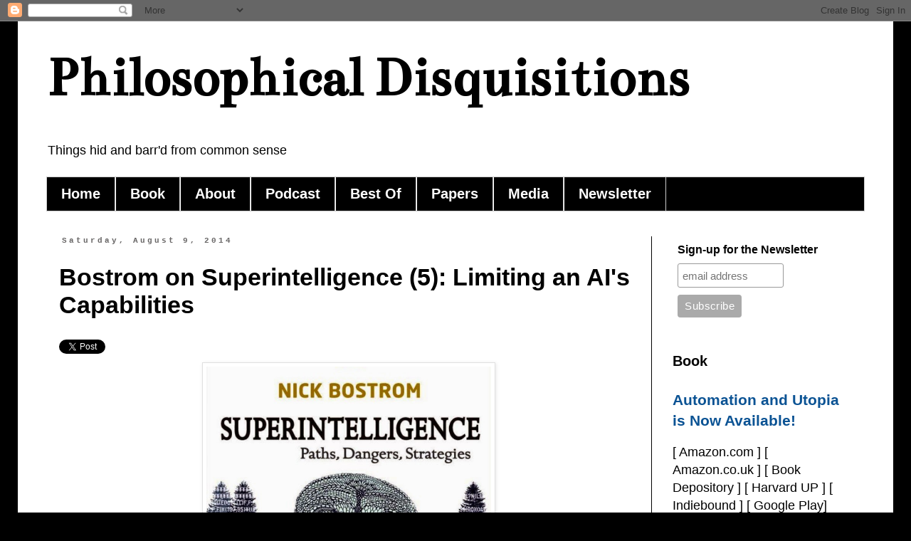

--- FILE ---
content_type: text/html; charset=UTF-8
request_url: https://philosophicaldisquisitions.blogspot.com/b/stats?style=BLACK_TRANSPARENT&timeRange=ALL_TIME&token=APq4FmA7M3_-YNfYf9EyvG3FR_wClL1IC2JsE-bOjfnyhmraW0NLwE-MuNck-Yh3F1mhNxHHCWgQQFeOzgQrmMsYq64hitT6oA
body_size: -13
content:
{"total":8944945,"sparklineOptions":{"backgroundColor":{"fillOpacity":0.1,"fill":"#000000"},"series":[{"areaOpacity":0.3,"color":"#202020"}]},"sparklineData":[[0,50],[1,45],[2,55],[3,38],[4,43],[5,48],[6,76],[7,90],[8,43],[9,100],[10,77],[11,47],[12,52],[13,31],[14,39],[15,40],[16,47],[17,37],[18,28],[19,38],[20,24],[21,28],[22,22],[23,31],[24,27],[25,23],[26,29],[27,30],[28,41],[29,45]],"nextTickMs":8200}